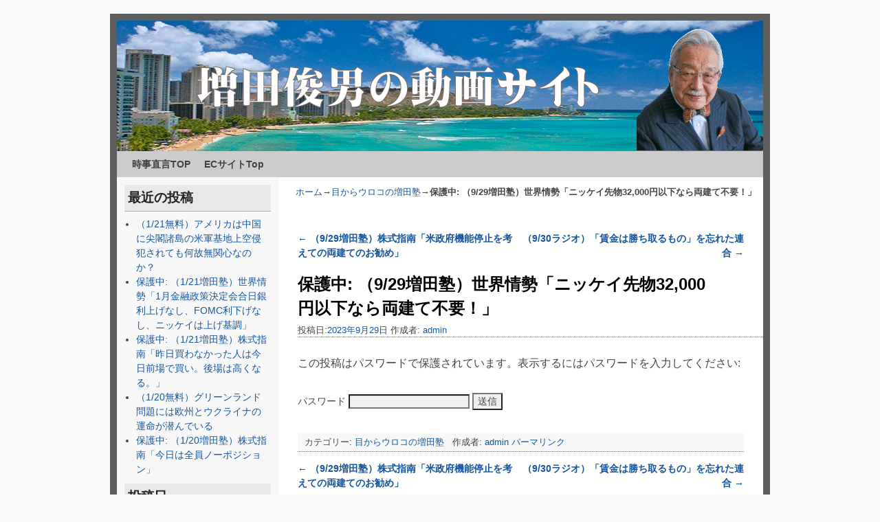

--- FILE ---
content_type: text/html; charset=UTF-8
request_url: http://movie.masuda-toshio.com/%EF%BC%88929%E5%A2%97%E7%94%B0%E5%A1%BE%EF%BC%89%E4%B8%96%E7%95%8C%E6%83%85%E5%8B%A2%E3%80%8C%E3%83%8B%E3%83%83%E3%82%B1%E3%82%A4%E5%85%88%E7%89%A932000%E5%86%86%E4%BB%A5%E4%B8%8B%E3%81%AA%E3%82%89/
body_size: 30431
content:
<!DOCTYPE html>
<!--[if IE 7]>	<html id="ie7" lang="ja"> <![endif]-->
<!--[if IE 8]>	<html id="ie8" lang="ja"> <![endif]-->
<!--[if IE 9]>	<html id="ie9" lang="ja"> <![endif]-->
<!--[if !(IE 6) | !(IE 7) | !(IE 8) ] | !(IE 9) ><!-->	<html lang="ja"> <!--<![endif]-->
<head>
<meta charset="UTF-8" />
<meta name='viewport' content='width=device-width, initial-scale=1.0, maximum-scale=2.0, user-scalable=yes' />
<title>（9/29増田塾）世界情勢「ニッケイ先物32,000円以下なら両建て不要！」 | 増田俊男動画公開サイト</title>

<link rel="profile" href="http://gmpg.org/xfn/11" />
<link rel="pingback" href="http://movie.masuda-toshio.com/xmlrpc.php" />
<!--[if lt IE 9]>
<script src="http://movie.masuda-toshio.com/wp-content/themes/weaver-ii/js/html5.js" type="text/javascript"></script>
<![endif]-->

<script type="text/javascript">var weaverIsMobile=false;var weaverIsSimMobile=false;var weaverIsStacked=false;var weaverThemeWidth=940;var weaverMenuThreshold=640;var weaverHideMenuBar=false;var weaverMobileDisabled=false;var weaverFlowToBottom=false;var weaverHideTooltip=false;var weaverUseSuperfish=false;</script>
<link rel="alternate" type="application/rss+xml" title="増田俊男動画公開サイト &raquo; フィード" href="http://movie.masuda-toshio.com/feed/" />
<link rel="alternate" type="application/rss+xml" title="増田俊男動画公開サイト &raquo; コメントフィード" href="http://movie.masuda-toshio.com/comments/feed/" />
<link rel="alternate" type="application/rss+xml" title="増田俊男動画公開サイト &raquo; 保護中: （9/29増田塾）世界情勢「ニッケイ先物32,000円以下なら両建て不要！」 のコメントのフィード" href="http://movie.masuda-toshio.com/%ef%bc%88929%e5%a2%97%e7%94%b0%e5%a1%be%ef%bc%89%e4%b8%96%e7%95%8c%e6%83%85%e5%8b%a2%e3%80%8c%e3%83%8b%e3%83%83%e3%82%b1%e3%82%a4%e5%85%88%e7%89%a932000%e5%86%86%e4%bb%a5%e4%b8%8b%e3%81%aa%e3%82%89/feed/" />
<link rel='stylesheet' id='weaverii-main-style-sheet-css'  href='http://movie.masuda-toshio.com/wp-content/themes/weaver-ii/style.min.css?ver=1.3.8' type='text/css' media='all' />
<link rel='stylesheet' id='weaverii-mobile-style-sheet-css'  href='http://movie.masuda-toshio.com/wp-content/themes/weaver-ii/style-mobile.min.css?ver=1.3.8' type='text/css' media='all' />
<link rel='stylesheet' id='wp-members-css'  href='http://movie.masuda-toshio.com/wp-content/plugins/wp-members/css/wp-members-2012.css?ver=3.5.2' type='text/css' media='all' />
<script type='text/javascript' src='http://movie.masuda-toshio.com/wp-includes/js/jquery/jquery.js?ver=1.8.3'></script>
<script type='text/javascript'>
/* <![CDATA[ */
var weaver_menu_params = {"selector":"li:has(ul) > a","selector_leaf":"li li li:not(:has(ul)) > a"};
/* ]]> */
</script>
<script type='text/javascript' src='http://movie.masuda-toshio.com/wp-content/themes/weaver-ii/js/weaverjslib.min.js?ver=1.3.8'></script>
<link rel="EditURI" type="application/rsd+xml" title="RSD" href="http://movie.masuda-toshio.com/xmlrpc.php?rsd" />
<link rel="wlwmanifest" type="application/wlwmanifest+xml" href="http://movie.masuda-toshio.com/wp-includes/wlwmanifest.xml" /> 
<link rel='prev' title='（9/29増田塾）株式指南「米政府機能停止を考えての両建てのお勧め」' href='http://movie.masuda-toshio.com/%ef%bc%88929%e5%a2%97%e7%94%b0%e5%a1%be%ef%bc%89%e6%a0%aa%e5%bc%8f%e6%8c%87%e5%8d%97%e3%80%8c%e7%b1%b3%e6%94%bf%e5%ba%9c%e6%a9%9f%e8%83%bd%e5%81%9c%e6%ad%a2%e3%82%92%e8%80%83%e3%81%88%e3%81%a6/' />
<link rel='next' title='（9/30ラジオ）「賃金は勝ち取るもの」を忘れた連合' href='http://movie.masuda-toshio.com/%ef%bc%88930%e3%83%a9%e3%82%b8%e3%82%aa%ef%bc%89%e3%80%8c%e8%b3%83%e9%87%91%e3%81%af%e5%8b%9d%e3%81%a1%e5%8f%96%e3%82%8b%e3%82%82%e3%81%ae%e3%80%8d%e3%82%92%e5%bf%98%e3%82%8c%e3%81%9f%e9%80%a3/' />
<meta name="generator" content="WordPress 3.5.2" />
<link rel='canonical' href='http://movie.masuda-toshio.com/%ef%bc%88929%e5%a2%97%e7%94%b0%e5%a1%be%ef%bc%89%e4%b8%96%e7%95%8c%e6%83%85%e5%8b%a2%e3%80%8c%e3%83%8b%e3%83%83%e3%82%b1%e3%82%a4%e5%85%88%e7%89%a932000%e5%86%86%e4%bb%a5%e4%b8%8b%e3%81%aa%e3%82%89/' />
<link rel='shortlink' href='http://movie.masuda-toshio.com/?p=15248' />
<!-- WP-Members version 2.8.2, available at http://rocketgeek.com/wp-members -->

<!-- This site is using Weaver II 1.3.8 (36) subtheme: The Grays -->
<meta name="description" content=" 増田俊男動画公開サイト -  " />
<meta name="keywords" content="増田俊男動画公開サイト blog, 増田俊男動画公開サイト" />
<style type="text/css">
/* Weaver II styles - Version 36 */
a {color:#16569E;}
a:visited {color:#0F3A6B;}
a:hover {color:#2285F5;}
.entry-title a {color:#333333;}
.entry-title a:visited {color:#333333;}
.entry-meta a, .entry-utility a {color:#16569E;}
.entry-meta a:visited, .entry-utility a:visited {color:#0F3A6B;}
.entry-meta a:hover, .entry-utility a:hover {color:#2285F5;}
.widget-area a {color:#16569E;}
.widget-area a:visited {color:#0F3A6B;}
.widget-area a:hover {color:#2285F5;}
#wrapper{max-width:940px;}
#sidebar_primary,.mobile_widget_area {background-color:#F7F7F7;}
#sidebar_right {background-color:#F7F7F7;}
#sidebar_left {background-color:#F7F7F7;}
.sidebar_top,.sidebar_extra {background-color:#F7F7F7;}
.sidebar_bottom {background-color:#F7F7F7;}
#container_wrap.right-1-col{width:75.000%;} #sidebar_wrap_right.right-1-col{width:25.000%;}
#container_wrap.right-2-col,#container_wrap.right-2-col-bottom{width:67.000%;} #sidebar_wrap_right.right-2-col,#sidebar_wrap_right.right-2-col-bottom{width:33.000%;}
#container_wrap.left-1-col{width:75.000%;} #sidebar_wrap_left.left-1-col{width:25.000%;}
#container_wrap.left-2-col,#container_wrap.left-2-col-bottom{width:67.000%;} #sidebar_wrap_left.left-2-col,#sidebar_wrap_left.left-2-col-bottom{width:33.000%;}
#container_wrap{width:66.000%;} #sidebar_wrap_left{width:17.000%;} #sidebar_wrap_right{width:17.000%;}
#sidebar_wrap_2_left_left, #sidebar_wrap_2_right_left {width:54.000%;margin-right:1%;}
#sidebar_wrap_2_left_right, #sidebar_wrap_2_right_right {width:45.000%;}
#main {padding: 0px 0 0 0;}
#site-title {overflow:hidden; padding:0; margin:0; position:absolute; left:2.000%; top: 5.000%; z-index:20;}
.menu_bar a, .mobile_menu_bar a {font-weight:bold;}
.menu_bar, .menu_bar a,.menu_bar a:visited,.mobile_menu_bar a {color:#424242;}
.menu_bar li:hover > a, .menu_bar a:focus {background-color:#999999;}
.menu_bar li:hover > a, .menu_bar a:focus {color:#CCCCCC;}
.menu_bar ul ul a {background-color:#999999;}
.menu_bar ul ul a,.menu_bar ul ul a:visited {color:#424242;}
.menu_bar ul ul :hover > a {background-color:#999999;}
.menu_bar ul ul :hover > a {color:#CCCCCC;}
.menu_bar, .mobile_menu_bar {background-color:#CCCCCC;}
.mobile-menu-link {border-color:#424242;}
.widget-area .menu-vertical,.menu-vertical {clear:both;background:transparent;margin:0;width:100%;overflow:hidden;border-bottom:3px solid #424242;border-top:1px solid #424242;}
.widget-area .menu-vertical ul, .menu-vertical ul {margin: 0; padding: 0; list-style-type: none;  list-style-image:none;font-family: inherit;}
.widget-area .menu-vertical li a, .widget-area .menu-vertical a:visited, .menu-vertical li a, .menu-vertical a:visited {
color: #424242;  background-color: #CCCCCC; display: block !important; padding: 5px 10px; text-decoration: none; border-top:2px solid #424242;}
.widget-area .menu-vertical a:hover,.widget-area .menu-vertical a:focus, .menu-vertical a:hover,.menu-vertical a:focus {
color: #CCCCCC; background-color: #999999;text-decoration: none;}
.widget-area .menu-vertical ul ul li, .menu-vertical ul ul li { margin: 0; }
.widget-area .menu-vertical ul ul a,.menu-vertical ul ul a {color: #424242; background-color: #CCCCCC;
 display: block; padding: 4px 5px 4px 25px; text-decoration: none;border:0;
 border-top:1px solid #424242;}
.widget-area .menu-vertical ul ul a:hover,.menu-vertical ul ul a:hover {color: #CCCCCC; background-color: #999999; text-decoration: none;}
.widget-area .menu-vertical ul ul ul a,.menu-vertical ul ul ul a {padding: 4px 5px 4px 35px;}
.widget-area .menu-vertical ul ul ul a,.menu-vertical ul ul ul ul a {padding: 4px 5px 4px 45px;}
.widget-area .menu-vertical ul ul ul ul a,.menu-vertical ul ul ul ul ul a {padding: 4px 5px 4px 55px;}
.menu_bar .current_page_item > a, .menu_bar .current-menu-item > a, .menu_bar .current-cat > a, .menu_bar .current_page_ancestor > a,.menu-vertical .current_page_item > a, .menu-vertical .current-menu-item > a, .menu-vertical .current-cat > a, .menu-vertical .current_page_ancestor > a, .widget-area .menu-vertical .current_page_item > a, .widget-area .menu-vertical .current-menu-item > a, .widget-area .menu-vertical .current-cat > a, .widget-area .menu-vertical .current_page_ancestor > a {color:#000000 !important;}
#content, .entry-content h1, .entry-content h2 {color:#444444;}
#content h1, #content h2, #content h3, #content h4, #content h5, #content h6, #content dt, #content th,
h1, h2, h3, h4, h5, h6,.entry-author-info h2 {color:#333333;}
#content h1.entry-title {color:#000000;}
.commentlist li.comment, #respond {background-color:transparent;}
#content table {border: 1px solid #e7e7e7;margin: 0 -1px 24px 0;text-align: left;width: 100%;}
#content tr th, #content thead th {color: #888;font-size: 12px;font-weight: bold;line-height: 18px;padding: 9px 24px;}
#content tr td {border-style:none; border-top: 1px solid #e7e7e7; padding: 6px 24px;}
#content tr.odd td {background: #f2f7fc;}
.wp-caption p.wp-caption-text, #content .gallery .gallery-caption,.entry-attachment .entry-caption {color:#333333;}
#content img.size-full, #content img.size-large, #content img.size-medium, #content img.size-thumbnail, #content .attachment-thumbnail, #content .gallery img,#content .gallery-thumb img,.entry-attachment img, #content .wp-caption img, #content img.wp-post-image,#content img[class*="wp-image-"] {background-color:transparent;}
.home .sticky, #entry-author-info, #container.page-with-posts .sticky, #container.index-posts .sticky {background-color:#B8B8B8;}
.entry-meta, .entry-content label, .entry-utility {color:#444444;}
body {font-size:12px;}
body {font-family:Arial,Helvetica,sans-serif;}
body {background-color:#F8F8F8;}
body {color:#444444;}
#wrapper {background-color:#5E5E5E;}
#main {background-color:#FFFFFE;}
#container {background-color:transparent;}
#content {background-color:#FFFFFE;}
#content .post {background-color:transparent;}
#branding {background-color:transparent;}
#colophon {background-color:#F7F7F7;}
hr {background-color:#555555;}
.entry-meta {background-color:transparent;}
.entry-meta {border-bottom: 1px dotted #777777; width: 100%;}
.entry-utility {background-color:transparent;}
.entry-utility {padding:4px 0 4px 10px;background-color:#F7F7F7;  border-bottom: dotted 1px #777777;}
input, textarea, ins, pre {background-color:#F0F0F0;}
.widget {color:#444444;}
.widget-title, .widget_search label, #wp-calendar caption {color: #222222;}
.widget-title{font-size:130%;margin-bottom:8px;border-bottom: 1px solid #AAAAAA; background-color:#E8E8E8;padding:5px;}
#site-title a {color:#FFFFFF;}
#site-description {color:#D8D8D8;}
@media only screen and (min-width: 581px) { #site-title{display:none;}}
#ie7 #site-title, #ie8 #site-title {display:none;}
.weaver-smalltablet-sim #site-title{display:none;}
.weaver-phone #site-title{display:block;}
#site-description{display:none;}
/* Weaver II Mobile Device Options */
.weaver-any-mobile  #main a, .weaver-any-mobile  #mobile-widget-area a, .weaver-any-mobile  .sidebar_top a, .weaver-any-mobile  .sidebar_bottom a, .weaver-any-mobile  .sidebar_extra a {text-decoration: underline !important;}
@media only screen and (max-width:768px) and (orientation:portrait) {body {padding: 0px !important;}}
@media only screen and (max-width:640px) {
#main a, #mobile-widget-area a, .sidebar_top a, .sidebar_bottom a, .sidebar_extra a{text-decoration: underline !important;}
}
@media only screen and (max-width: 580px) {
}

/* end Weaver II CSS */
</style> <!-- end of main options style section -->


<!--[if lte IE 8]>
<style type="text/css" media="screen">
#content img.size-thumbnail,#content img.size-medium,#content img.size-large,#content img.size-full,#content img.attachment-thumbnail,
#content img.wp-post-image,img.avatar,.format-chat img.format-chat-icon,
#wrapper,#branding,#colophon,#content, #content .post,
#sidebar_primary,#sidebar_right,#sidebar_left,.sidebar_top,.sidebar_bottom,.sidebar_extra,
#first,#second,#third,#fourth,
#commentform input:focus,#commentform textarea:focus,#respond input#submit {
	behavior: url(http://movie.masuda-toshio.com/wp-content/themes/weaver-ii/js/PIE/PIE.php) !important; position:relative;
}
</style>
<![endif]-->

<!-- End of Weaver II options -->
</head>

<body class="single single-post postid-15248 single-format-standard single-author singular not-logged-in weaver-desktop weaver-mobile-smart-nostack">
<a href="#page-bottom" id="page-top">&darr;</a> <!-- add custom CSS to use this page-bottom link -->
<div id="wrapper" class="hfeed">
	<header id="branding" role="banner">
	    <div id="site-logo"></div>
	    <div id="site-logo-link" onclick="location.href='http://movie.masuda-toshio.com/';"></div>

	    <hgroup>
	    	<h1 id="site-title" ><span><a href="http://movie.masuda-toshio.com/" title="増田俊男動画公開サイト" rel="home">増田俊男動画公開サイト</a></span></h1>
			<h2 id="site-description"> 増田俊男の「目からウロコのインターネット・セミナー」</h2>
	    </hgroup>

		<div id="header_image">
		    <a href="http://movie.masuda-toshio.com/" title="増田俊男動画公開サイト" rel="home">
			<img src="http://movie.masuda-toshio.com/wp-content/uploads/2020/08/681e91348f828502bdddfaa01205f4a7.gif" width="940" height="188" alt="増田俊男動画公開サイト" />
</a>
		</div><!-- #header_image -->
	</header><!-- #branding -->
<div id="mobile-bottom-nav" class="mobile_menu_bar" style="padding:5px 10px 5px 10px;clear:both;">
    <div style="margin-bottom:20px;">
<span style="float:left;margin-left:15px;">
    <a href="http://movie.masuda-toshio.com/" title="増田俊男動画公開サイト" rel="home">ホーム</a></span>
    <span class="mobile-menu-link"><a href="javascript:void(null);" onclick="weaverii_ToggleMenu(document.getElementById('nav-bottom-menu'), this, 'メニュー &darr;', 'メニュー &uarr;')">メニュー &darr;</a></span></div>
</div>
		<div id="nav-bottom-menu"><nav id="access" class="menu_bar" role="navigation">
		<div class="skip-link"><a class="assistive-text" href="#content" title="">メインコンテンツへ移動</a></div>
			<div class="skip-link"><a class="assistive-text" href="#primary" title="">サブコンテンツへ移動</a></div>
<div class="menu"><ul id="menu-%e3%82%a4%e3%83%b3%e3%82%bf%e3%83%bc%e3%83%8d%e3%83%83%e3%83%88%e3%82%bb%e3%83%9f%e3%83%8a%e3%83%bc" class="menu"><li id="menu-item-3352" class="menu-item menu-item-type-custom menu-item-object-custom menu-item-3352"><a href="http://www.masuda-toshio.com/">時事直言TOP</a>
<ul class="sub-menu">
	<li id="menu-item-17587" class="menu-item menu-item-type-custom menu-item-object-custom menu-item-17587"><a href="http://www.masuda-toshio.com/category/%e6%99%82%e4%ba%8b%e7%9b%b4%e8%a8%80/">時事直言</a></li>
	<li id="menu-item-17588" class="menu-item menu-item-type-custom menu-item-object-custom menu-item-17588"><a href="http://www.masuda-toshio.com/category/wonder/">不思議シリーズ</a></li>
</ul>
</li>
<li id="menu-item-2240" class="menu-item menu-item-type-custom menu-item-object-custom menu-item-2240"><a href="https://www.musrjec.com/">ECサイトTop</a></li>
</ul></div>		</nav></div><!-- #access -->
	<div id="main">
	<div id="sidebar_wrap_left" class="left-1-col equal_height">
   	<div id="sidebar_primary" class="widget-area weaver-clear" role="complementary">
		<aside id="recent-posts-2" class="widget widget_recent_entries">		<h3 class="widget-title">最近の投稿</h3>		<ul>
					<li>
				<a href="http://movie.masuda-toshio.com/%ef%bc%88121%e7%84%a1%e6%96%99%ef%bc%89%e3%82%a2%e3%83%a1%e3%83%aa%e3%82%ab%e3%81%af%e4%b8%ad%e5%9b%bd%e3%81%ab%e5%b0%96%e9%96%a3%e8%ab%b8%e5%b3%b6%e3%81%ae%e7%b1%b3%e8%bb%8d%e5%9f%ba%e5%9c%b0/" title="（1/21無料）アメリカは中国に尖閣諸島の米軍基地上空侵犯されても何故無関心なのか？">（1/21無料）アメリカは中国に尖閣諸島の米軍基地上空侵犯されても何故無関心なのか？</a>
						</li>
					<li>
				<a href="http://movie.masuda-toshio.com/%ef%bc%88121%e5%a2%97%e7%94%b0%e5%a1%be%ef%bc%89%e4%b8%96%e7%95%8c%e6%83%85%e5%8b%a2%e3%80%8c1%e6%9c%88%e9%87%91%e8%9e%8d%e6%94%bf%e7%ad%96%e6%b1%ba%e5%ae%9a%e4%bc%9a%e5%90%88%e6%97%a5%e9%8a%80/" title="保護中: （1/21増田塾）世界情勢「1月金融政策決定会合日銀利上げなし、FOMC利下げなし、ニッケイは上げ基調」">保護中: （1/21増田塾）世界情勢「1月金融政策決定会合日銀利上げなし、FOMC利下げなし、ニッケイは上げ基調」</a>
						</li>
					<li>
				<a href="http://movie.masuda-toshio.com/%ef%bc%88121%e5%a2%97%e7%94%b0%e5%a1%be%ef%bc%89%e6%a0%aa%e5%bc%8f%e6%8c%87%e5%8d%97%e3%80%8c%e6%98%a8%e6%97%a5%e8%b2%b7%e3%82%8f%e3%81%aa%e3%81%8b%e3%81%a3%e3%81%9f%e4%ba%ba%e3%81%af%e4%bb%8a/" title="保護中: （1/21増田塾）株式指南「昨日買わなかった人は今日前場で買い。後場は高くなる。」">保護中: （1/21増田塾）株式指南「昨日買わなかった人は今日前場で買い。後場は高くなる。」</a>
						</li>
					<li>
				<a href="http://movie.masuda-toshio.com/%ef%bc%88120%e7%84%a1%e6%96%99%ef%bc%89%e3%82%b0%e3%83%aa%e3%83%bc%e3%83%b3%e3%83%a9%e3%83%b3%e3%83%89%e5%95%8f%e9%a1%8c%e3%81%ab%e3%81%af%e6%ac%a7%e5%b7%9e%e3%81%a8%e3%82%a6%e3%82%af%e3%83%a9/" title="（1/20無料）グリーンランド問題には欧州とウクライナの運命が潜んでいる">（1/20無料）グリーンランド問題には欧州とウクライナの運命が潜んでいる</a>
						</li>
					<li>
				<a href="http://movie.masuda-toshio.com/%ef%bc%88120%e5%a2%97%e7%94%b0%e5%a1%be%ef%bc%89%e6%a0%aa%e5%bc%8f%e6%8c%87%e5%8d%97%e3%80%8c%e4%bb%8a%e6%97%a5%e3%81%af%e5%85%a8%e5%93%a1%e3%83%8e%e3%83%bc%e3%83%9d%e3%82%b8%e3%82%b7%e3%83%a7/" title="保護中: （1/20増田塾）株式指南「今日は全員ノーポジション」">保護中: （1/20増田塾）株式指南「今日は全員ノーポジション」</a>
						</li>
				</ul>
		</aside><aside id="calendar-2" class="widget widget_calendar"><h3 class="widget-title">投稿日</h3><div id="calendar_wrap"><table id="wp-calendar">
	<caption>2026年1月</caption>
	<thead>
	<tr>
		<th scope="col" title="日曜日">日</th>
		<th scope="col" title="月曜日">月</th>
		<th scope="col" title="火曜日">火</th>
		<th scope="col" title="水曜日">水</th>
		<th scope="col" title="木曜日">木</th>
		<th scope="col" title="金曜日">金</th>
		<th scope="col" title="土曜日">土</th>
	</tr>
	</thead>

	<tfoot>
	<tr>
		<td colspan="3" id="prev"><a href="http://movie.masuda-toshio.com/2025/12/" title="2025年12月の投稿を表示">&laquo; 12月</a></td>
		<td class="pad">&nbsp;</td>
		<td colspan="3" id="next" class="pad">&nbsp;</td>
	</tr>
	</tfoot>

	<tbody>
	<tr>
		<td colspan="4" class="pad">&nbsp;</td><td><a href="http://movie.masuda-toshio.com/2026/01/01/" title="（1/1元旦）新年のご挨拶">1</a></td><td><a href="http://movie.masuda-toshio.com/2026/01/02/" title="（1/2無料）トランプのウクライナ戦争の目的">2</a></td><td>3</td>
	</tr>
	<tr>
		<td>4</td><td><a href="http://movie.masuda-toshio.com/2026/01/05/" title="（1/5無料）2026年必ず上昇するものは何か">5</a></td><td><a href="http://movie.masuda-toshio.com/2026/01/06/" title="（1/6増田塾）株式指南&amp;世界情勢＋株式指南第2弾
（1/6無料）マイナス実質金利とマイナス実質賃金いびつ是正が先決">6</a></td><td><a href="http://movie.masuda-toshio.com/2026/01/07/" title="（1/7増田塾）株式指南「本日はニッケイ先物利幅200-300円で利益確定！」
（1/7増田塾）世界情勢「自爆するトランプ」
（1/7無料）中国は『負け犬の遠吠え』">7</a></td><td><a href="http://movie.masuda-toshio.com/2026/01/08/" title="（1/8増田塾）株式指南「全員買い戻し、利益確定完了！しばらく静観」
（1/8無料）トランプは「裸の王様」、もうじき肺炎にかかって死ぬ">8</a></td><td><a href="http://movie.masuda-toshio.com/2026/01/09/" title="（1/9増田塾）株式指南「今日の51,200円以下は新規買い」
（1/9増田塾）世界情勢「トランプのベネズエラ原油（重質油）支配の次はイラン（中質油）」
（1/9無料）日本経済30年間死に体は日米親子関係にあり！">9</a></td><td><a href="http://movie.masuda-toshio.com/2026/01/10/" title="（1/10ラジオ）強い防衛力と強い経済断行に不可欠な総選挙のベストタイミングは？">10</a></td>
	</tr>
	<tr>
		<td>11</td><td>12</td><td><a href="http://movie.masuda-toshio.com/2026/01/13/" title="（1/13増田塾）株式指南「本日前場で利益確定、即新規売り」
（1/13増田塾）世界情勢「トランプの寿命」
（1/13無料）ニッケイ史上最高値連続更新の見えない底力とは？">13</a></td><td><a href="http://movie.masuda-toshio.com/2026/01/14/" title="（1/14増田塾）株式指南「今日も53,900-700円は売り、買い戻しは500円と300円下」
（1/14増田塾）世界情勢「ニッケイ54,000円越えはピーク、新規売り、ナンピン売り！」
（1/14無料）盗賊の巣になった世界で日本はどう生きるか？小冊子Vol. 155必読！">14</a></td><td><a href="http://movie.masuda-toshio.com/2026/01/15/" title="（1/15増田塾）株式指南「ニッケイ先物54,000円の上の売りは500円、下は300－200円の利幅で利益確定買い戻し」
（1/15無料）無法者(米中) の取引材料とは&#8230;">15</a></td><td><a href="http://movie.masuda-toshio.com/2026/01/16/" title="（1/16増田塾）株式指南＆世界情勢「ニッケイ先物売りポジション後場買い戻しチャンスあり。上げ相場はニューヨークから東京へ移る」
（1/16無料）日米金利差縮なのに何故円安なのか">16</a></td><td><a href="http://movie.masuda-toshio.com/2026/01/17/" title="（1/17ラジオ）米軍撤退後の日本の安全はどうなる？！">17</a></td>
	</tr>
	<tr>
		<td>18</td><td><a href="http://movie.masuda-toshio.com/2026/01/19/" title="（1/19増田塾）株式指南「売りポジションは今日前場で買い戻しノーポジションにすること」
（1/19増田塾）株式指南・第２弾「本日中に必ず利益確定・買い戻しを終えること」
（1/19無料）習近平の幻想バブルを崩壊に導く高市">19</a></td><td><a href="http://movie.masuda-toshio.com/2026/01/20/" title="（1/20増田塾）株式指南「今日は全員ノーポジション」
（1/20無料）グリーンランド問題には欧州とウクライナの運命が潜んでいる">20</a></td><td id="today"><a href="http://movie.masuda-toshio.com/2026/01/21/" title="（1/21増田塾）株式指南「昨日買わなかった人は今日前場で買い。後場は高くなる。」
（1/21増田塾）世界情勢「1月金融政策決定会合日銀利上げなし、FOMC利下げなし、ニッケイは上げ基調」
（1/21無料）アメリカは中国に尖閣諸島の米軍基地上空侵犯されても何故無関心なのか？">21</a></td><td>22</td><td>23</td><td>24</td>
	</tr>
	<tr>
		<td>25</td><td>26</td><td>27</td><td>28</td><td>29</td><td>30</td><td>31</td>
	</tr>
	</tbody>
	</table></div></aside>	</div><!-- #sidebar_primary .widget-area -->
	</div><!-- #sidebar_wrap_left -->
		<div id="container_wrap" class="container-single equal_height left-1-col">
	<div id="infobar">
<span id="breadcrumbs"><span class="crumbs"><a href="http://movie.masuda-toshio.com/">ホーム</a>&rarr;<a href="http://movie.masuda-toshio.com/category/masudajyuku/" title="目からウロコの増田塾 の投稿をすべて表示">目からウロコの増田塾</a>&rarr;<span class="bcur-page">保護中: （9/29増田塾）世界情勢「ニッケイ先物32,000円以下なら両建て不要！」</span></span></span>    <span class='infobar_right'>
<span id="infobar_paginate"></span>
    </span></div><div class="weaver-clear"></div><!-- #infobar -->
		<div id="container">
			<div id="content" role="main">

			    <nav id="nav-above" class="navigation">
				<h3 class="assistive-text">投稿ナビゲーション</h3>
			        <div class="nav-previous"><a href="http://movie.masuda-toshio.com/%ef%bc%88929%e5%a2%97%e7%94%b0%e5%a1%be%ef%bc%89%e6%a0%aa%e5%bc%8f%e6%8c%87%e5%8d%97%e3%80%8c%e7%b1%b3%e6%94%bf%e5%ba%9c%e6%a9%9f%e8%83%bd%e5%81%9c%e6%ad%a2%e3%82%92%e8%80%83%e3%81%88%e3%81%a6/" rel="prev"><span class="meta-nav">&larr;</span> （9/29増田塾）株式指南「米政府機能停止を考えての両建てのお勧め」</a></div>
				<div class="nav-next"><a href="http://movie.masuda-toshio.com/%ef%bc%88930%e3%83%a9%e3%82%b8%e3%82%aa%ef%bc%89%e3%80%8c%e8%b3%83%e9%87%91%e3%81%af%e5%8b%9d%e3%81%a1%e5%8f%96%e3%82%8b%e3%82%82%e3%81%ae%e3%80%8d%e3%82%92%e5%bf%98%e3%82%8c%e3%81%9f%e9%80%a3/" rel="next">（9/30ラジオ）「賃金は勝ち取るもの」を忘れた連合 <span class="meta-nav">&rarr;</span></a></div>
			    </nav><!-- #nav-above -->


<article id="post-15248" class="post-15248 post type-post status-publish format-standard post-password-required hentry category-masudajyuku content-single ">
	<header class="entry-header">
		<hgroup class="entry-hdr"><h1 class="entry-title">保護中: （9/29増田塾）世界情勢「ニッケイ先物32,000円以下なら両建て不要！」</h1></hgroup>

		<div class="entry-meta">
						<div >
			<span class="sep">投稿日:</span><a href="http://movie.masuda-toshio.com/%ef%bc%88929%e5%a2%97%e7%94%b0%e5%a1%be%ef%bc%89%e4%b8%96%e7%95%8c%e6%83%85%e5%8b%a2%e3%80%8c%e3%83%8b%e3%83%83%e3%82%b1%e3%82%a4%e5%85%88%e7%89%a932000%e5%86%86%e4%bb%a5%e4%b8%8b%e3%81%aa%e3%82%89/" title="12:25 PM" rel="bookmark"><time class="entry-date" datetime="2023-09-29T12:25:06+00:00" pubdate>2023年9月29日</time></a><span class="by-author"> <span class="sep">作成者:</span> <span class="author vcard"><a class="url fn n" href="http://movie.masuda-toshio.com/author/admin/" title="admin の投稿をすべて表示" rel="author">admin</a></span></span>
			</div><!-- .entry-meta-icons -->		</div><!-- .entry-meta -->
			</header><!-- .entry-header -->

	<div class="entry-content cf">
		<form action="http://movie.masuda-toshio.com/wp-login.php?action=postpass" method="post">
<p>この投稿はパスワードで保護されています。表示するにはパスワードを入力してください:</p>
<p><label for="pwbox-15248">パスワード <input name="post_password" id="pwbox-15248" type="password" size="20" /></label> <input type="submit" name="Submit" value="送信" /></p>
</form>
			</div><!-- .entry-content -->

	<footer class="entry-utility">
<div >
カテゴリー: <a href="http://movie.masuda-toshio.com/category/masudajyuku/" title="目からウロコの増田塾 の投稿をすべて表示" rel="category tag">目からウロコの増田塾</a> &nbsp; 作成者: <a href="http://movie.masuda-toshio.com/author/admin/">admin</a> <a href="http://movie.masuda-toshio.com/%ef%bc%88929%e5%a2%97%e7%94%b0%e5%a1%be%ef%bc%89%e4%b8%96%e7%95%8c%e6%83%85%e5%8b%a2%e3%80%8c%e3%83%8b%e3%83%83%e3%82%b1%e3%82%a4%e5%85%88%e7%89%a932000%e5%86%86%e4%bb%a5%e4%b8%8b%e3%81%aa%e3%82%89/" title="保護中: （9/29増田塾）世界情勢「ニッケイ先物32,000円以下なら両建て不要！」 へのパーマリンク" rel="bookmark">パーマリンク</a>	</div><!-- .entry-meta-icons -->

	</footer><!-- .entry-utility -->
</article><!-- #post-15248 -->

			    <nav id="nav-below" class="navigation">
				<h3 class="assistive-text">投稿ナビゲーション</h3>
			        <div class="nav-previous"><a href="http://movie.masuda-toshio.com/%ef%bc%88929%e5%a2%97%e7%94%b0%e5%a1%be%ef%bc%89%e6%a0%aa%e5%bc%8f%e6%8c%87%e5%8d%97%e3%80%8c%e7%b1%b3%e6%94%bf%e5%ba%9c%e6%a9%9f%e8%83%bd%e5%81%9c%e6%ad%a2%e3%82%92%e8%80%83%e3%81%88%e3%81%a6/" rel="prev"><span class="meta-nav">&larr;</span> （9/29増田塾）株式指南「米政府機能停止を考えての両建てのお勧め」</a></div>
				<div class="nav-next"><a href="http://movie.masuda-toshio.com/%ef%bc%88930%e3%83%a9%e3%82%b8%e3%82%aa%ef%bc%89%e3%80%8c%e8%b3%83%e9%87%91%e3%81%af%e5%8b%9d%e3%81%a1%e5%8f%96%e3%82%8b%e3%82%82%e3%81%ae%e3%80%8d%e3%82%92%e5%bf%98%e3%82%8c%e3%81%9f%e9%80%a3/" rel="next">（9/30ラジオ）「賃金は勝ち取るもの」を忘れた連合 <span class="meta-nav">&rarr;</span></a></div>
			    </nav><!-- #nav-above -->


    <div id="comments">
		<p class="nopassword">この投稿はパスワードで保護されています。コメントを表示するにはパスワードを入力してください。</p>
	</div><!-- #comments -->


			</div><!-- #content -->
		</div><!-- #container -->
		</div><!-- #container_wrap -->

    <div class='weaver-clear'></div></div><!-- #main -->
	<footer id="colophon" role="contentinfo">
	  <div>

	    <div id="site-ig-wrap">
		<span id="site-info">
	    &copy; 2026 - <a href="http://movie.masuda-toshio.com/" title="増田俊男動画公開サイト" rel="home">増田俊男動画公開サイト</a>
	    </span> <!-- #site-info -->
	    <span id="site-generator">
		<a href="http://ja.wordpress.org/" title="wordpress.org" rel="generator" target="_blank">Proudly powered by WordPress</a>&nbsp;
Weaver II by <a href="http://weavertheme.com" target="_blank" title="http://weavertheme.com">WP Weaver</a>
   	    </span> <!-- #site-generator -->
	    </div><!-- #site-ig-wrap -->
	    <div class="weaver-clear"></div>
	  </div>
	</footer><!-- #colophon -->
</div><!-- #wrapper -->
<a href="#page-top" id="page-bottom">&uarr;</a>
<div id="weaver-final" class="weaver-final-normal"></div> <!-- #weaver-final -->
</body>
</html>
